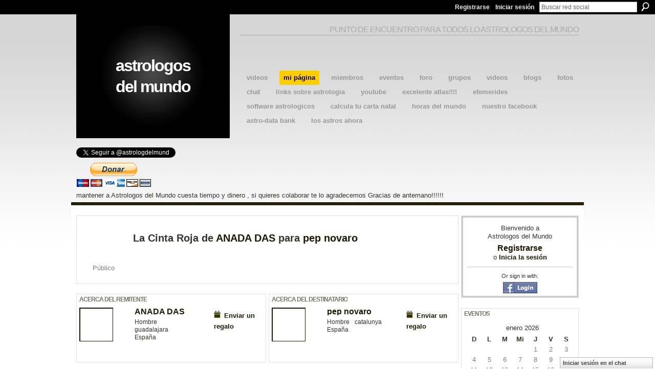

--- FILE ---
content_type: text/html; charset=UTF-8
request_url: https://astrologosdelmundo.ning.com/gifts/gift/show?id=C_fQV&xg_source=pemb
body_size: 38046
content:
<!DOCTYPE html>
<html lang="es" xmlns:og="http://ogp.me/ns#">
<head data-layout-view="default" class="xj_layout_head">
<script>
    window.dataLayer = window.dataLayer || [];
        </script>
<!-- Google Tag Manager -->
<script>(function(w,d,s,l,i){w[l]=w[l]||[];w[l].push({'gtm.start':
new Date().getTime(),event:'gtm.js'});var f=d.getElementsByTagName(s)[0],
j=d.createElement(s),dl=l!='dataLayer'?'&l='+l:'';j.async=true;j.src=
'https://www.googletagmanager.com/gtm.js?id='+i+dl;f.parentNode.insertBefore(j,f);
})(window,document,'script','dataLayer','GTM-T5W4WQ');</script>
<!-- End Google Tag Manager -->
    <meta http-equiv="Content-Type" content="text/html; charset=utf-8" />
    <title>La Cinta Roja de ANADA DAS - Astrologos del Mundo</title>
    <link rel="icon" href="https://astrologosdelmundo.ning.com/favicon.ico" type="image/x-icon" />
    <link rel="SHORTCUT ICON" href="https://astrologosdelmundo.ning.com/favicon.ico" type="image/x-icon" />
    <meta name="keywords" content="astrologo, astrologia, astrologico" />
<meta name="title" content="La Cinta Roja de ANADA DAS" />
<meta property="og:type" content="website" />
<meta property="og:url" content="https://astrologosdelmundo.ning.com/gifts/gift/show?id=C_fQV&amp;xg_source=pemb" />
<meta property="og:title" content="La Cinta Roja de ANADA DAS" />
<meta property="og:image" content="https://storage.ning.com/topology/rest/1.0/file/get/2745813260?profile=UPSCALE_150x150">
<meta name="twitter:card" content="summary" />
<meta name="twitter:title" content="La Cinta Roja de ANADA DAS" />
<meta name="twitter:description" content="" />
<meta name="twitter:image" content="https://storage.ning.com/topology/rest/1.0/file/get/2745813260?profile=UPSCALE_150x150" />
<link rel="image_src" href="https://storage.ning.com/topology/rest/1.0/file/get/2745813260?profile=UPSCALE_150x150" />
<script type="text/javascript">
    djConfig = { preventBackButtonFix: false, isDebug: false }
ning = {"CurrentApp":{"premium":true,"iconUrl":"https:\/\/storage.ning.com\/topology\/rest\/1.0\/file\/get\/2745813260?profile=UPSCALE_150x150","url":"httpsastrologosdelmundo.ning.com","domains":[],"online":true,"privateSource":true,"id":"astrologosdelmundo","appId":2044613,"description":"Punto de encuentro de los astrologos del mundo","name":"Astrologos del Mundo","owner":"2lv9waf2mfkmh","createdDate":"2008-03-27T15:01:08.508Z","runOwnAds":false,"category":{"astrologo":null,"astrologia":null,"astrologico":null},"tags":["astrologo","astrologia","astrologico"]},"CurrentProfile":null,"maxFileUploadSize":5};
        (function(){
            if (!window.ning) { return; }

            var age, gender, rand, obfuscated, combined;

            obfuscated = document.cookie.match(/xgdi=([^;]+)/);
            if (obfuscated) {
                var offset = 100000;
                obfuscated = parseInt(obfuscated[1]);
                rand = obfuscated / offset;
                combined = (obfuscated % offset) ^ rand;
                age = combined % 1000;
                gender = (combined / 1000) & 3;
                gender = (gender == 1 ? 'm' : gender == 2 ? 'f' : 0);
                ning.viewer = {"age":age,"gender":gender};
            }
        })();

        if (window.location.hash.indexOf('#!/') == 0) {
        window.location.replace(window.location.hash.substr(2));
    }
    window.xg = window.xg || {};
xg.captcha = {
    'shouldShow': false,
    'siteKey': '6Ldf3AoUAAAAALPgNx2gcXc8a_5XEcnNseR6WmsT'
};
xg.addOnRequire = function(f) { xg.addOnRequire.functions.push(f); };
xg.addOnRequire.functions = [];
xg.addOnFacebookLoad = function (f) { xg.addOnFacebookLoad.functions.push(f); };
xg.addOnFacebookLoad.functions = [];
xg._loader = {
    p: 0,
    loading: function(set) {  this.p++; },
    onLoad: function(set) {
                this.p--;
        if (this.p == 0 && typeof(xg._loader.onDone) == 'function') {
            xg._loader.onDone();
        }
    }
};
xg._loader.loading('xnloader');
if (window.bzplcm) {
    window.bzplcm._profileCount = 0;
    window.bzplcm._profileSend = function() { if (window.bzplcm._profileCount++ == 1) window.bzplcm.send(); };
}
xg._loader.onDone = function() {
            if(window.bzplcm)window.bzplcm.start('ni');
        xg.shared.util.parseWidgets();    var addOnRequireFunctions = xg.addOnRequire.functions;
    xg.addOnRequire = function(f) { f(); };
    try {
        if (addOnRequireFunctions) { dojo.lang.forEach(addOnRequireFunctions, function(onRequire) { onRequire.apply(); }); }
    } catch (e) {
        if(window.bzplcm)window.bzplcm.ts('nx').send();
        throw e;
    }
    if(window.bzplcm) { window.bzplcm.stop('ni'); window.bzplcm._profileSend(); }
};
window.xn = { track: { event: function() {}, pageView: function() {}, registerCompletedFlow: function() {}, registerError: function() {}, timer: function() { return { lapTime: function() {} }; } } };</script>

<style type="text/css" media="screen,projection">
@import url("https://static.ning.com/socialnetworkmain/widgets/index/css/common-982.min.css?xn_version=3128532263");
@import url("https://static.ning.com/socialnetworkmain/widgets/gifts/css/component.min.css?xn_version=1985071263");
@import url("https://static.ning.com/socialnetworkmain/widgets/profiles/css/component.min.css?xn_version=467783652");
@import url("https://static.ning.com/socialnetworkmain/widgets/chat/css/bottom-bar.min.css?xn_version=512265546");

</style>

<style type="text/css" media="screen,projection">
@import url("/generated-694690f55e92b6-73879704-css?xn_version=202512201152");

</style>

<style type="text/css" media="screen,projection">
@import url("/generated-69468fc90284a4-13611643-css?xn_version=202512201152");

</style>

<!--[if IE 6]>
    <link rel="stylesheet" type="text/css" href="https://static.ning.com/socialnetworkmain/widgets/index/css/common-ie6.min.css?xn_version=463104712" />
<![endif]-->
<!--[if IE 7]>
<link rel="stylesheet" type="text/css" href="https://static.ning.com/socialnetworkmain/widgets/index/css/common-ie7.css?xn_version=2712659298" />
<![endif]-->
<link rel="EditURI" type="application/rsd+xml" title="RSD" href="https://astrologosdelmundo.ning.com/profiles/blog/rsd" />
</head>
<body>
<!-- Google Tag Manager (noscript) -->
<noscript><iframe src="https://www.googletagmanager.com/ns.html?id=GTM-T5W4WQ"
height="0" width="0" style="display:none;visibility:hidden"></iframe></noscript>
<!-- End Google Tag Manager (noscript) -->
    <div class="xj_before_content">        <div id="xn_bar">
            <div id="xn_bar_menu">
                <div id="xn_bar_menu_branding" >
                                    </div>

                <div id="xn_bar_menu_more">
                    <form id="xn_bar_menu_search" method="GET" action="https://astrologosdelmundo.ning.com/main/search/search">
                        <fieldset>
                            <input type="text" name="q" id="xn_bar_menu_search_query" value="Buscar red social" _hint="Buscar red social" accesskey="4" class="text xj_search_hint" />
                            <a id="xn_bar_menu_search_submit" href="#" onclick="document.getElementById('xn_bar_menu_search').submit();return false">Buscar</a>
                        </fieldset>
                    </form>
                </div>

                            <ul id="xn_bar_menu_tabs">
                                            <li><a href="https://astrologosdelmundo.ning.com/main/authorization/signUp?target=https%3A%2F%2Fastrologosdelmundo.ning.com%2Fgifts%2Fgift%2Fshow%3Fid%3DC_fQV%26xg_source%3Dpemb">Registrarse</a></li>
                                                <li><a href="https://astrologosdelmundo.ning.com/main/authorization/signIn?target=https%3A%2F%2Fastrologosdelmundo.ning.com%2Fgifts%2Fgift%2Fshow%3Fid%3DC_fQV%26xg_source%3Dpemb">Iniciar sesión</a></li>
                                    </ul>
                        </div>
        </div>
        </div>
    <div class="xg_theme" data-layout-pack="benedick">
        <div id="xg_themebody">
            <div id="xg_ad_above_header" class="xg_ad xj_ad_above_header dy-displaynone">
                    
                </div>        
            <div id="xg_head">
                <div id="xg_navigation" class="xj_navigation"><ul>
    <li id="xg_tab_main" class="xg_subtab"><a href="/video" target="_blank"><span>videos</span></a></li><li id="xg_tab_profile" class="xg_subtab this"><a href="/profiles" target="_blank"><span>Mi p&aacute;gina</span></a></li><li id="xg_tab_members" class="xg_subtab"><a href="/profiles/members/" target="_blank"><span>Miembros</span></a></li><li id="xg_tab_events" class="xg_subtab"><a href="/events" target="_blank"><span>Eventos</span></a></li><li id="xg_tab_forum" class="xg_subtab"><a href="/forum" target="_blank"><span>Foro</span></a></li><li id="xg_tab_groups" class="xg_subtab"><a href="/groups" target="_blank"><span>Grupos</span></a></li><li id="xg_tab_video" class="xg_subtab"><a href="/video" target="_blank"><span>Videos</span></a></li><li id="xg_tab_blogs" class="xg_subtab"><a href="/profiles/blog/list" target="_blank"><span>Blogs</span></a></li><li id="xg_tab_photo" class="xg_subtab"><a href="/photo" target="_blank"><span>Fotos</span></a></li><li id="xg_tab_chat" class="xg_subtab"><a href="/chat" target="_blank"><span>Chat</span></a></li><li id="xg_tab_xn1" class="xg_subtab"><a href="http://www.favoriting.com/misFavoritos.asp?qs_usuario=Robertoastroboy" target="_blank"><span>links sobre astrologia</span></a></li><li id="xg_tab_http://os.ning.com/ningapps/youtube/gadget.xml?ning-app-status=network" class="xg_subtab"><a href="/opensocial/ningapps/show?appUrl=http%3A%2F%2Fos.ning.com%2Fningapps%2Fyoutube%2Fgadget.xml%3Fning-app-status%3Dnetwork&amp;owner=2lv9waf2mfkmh"><span>YouTube</span></a></li><li id="xg_tab_xn3" class="xg_subtab"><a href="http://www.geonames.org/" target="_blank"><span>Excelente Atlas!!!!</span></a></li><li id="xg_tab_xn4" class="xg_subtab"><a href="https://carta-natal.es/astros_ahora.php" target="_blank"><span>Efemerides</span></a></li><li id="xg_tab_xn5" class="xg_subtab"><a href="http://philipeau.free.fr/logiciels.htm" target="_blank"><span>Software Astrologicos</span></a></li><li id="xg_tab_xn6" class="xg_subtab"><a href="http://carta-natal.es/carta.php" target="_blank"><span>Calcula tu carta natal</span></a></li><li id="xg_tab_xn8" class="xg_subtab"><a href="http://www.horlogeparlante.com/spanish/" target="_blank"><span>HOras del mundo</span></a></li><li id="xg_tab_xn9" class="xg_subtab"><a href="https://www.facebook.com/groups/astrologosdelmundo/?fref=ts" target="_blank"><span>Nuestro facebook</span></a></li><li id="xg_tab_xn10" class="xg_subtab"><a href="http://www.astro.com/astro-databank/Main_Page" target="_blank"><span>Astro-Data Bank</span></a></li><li id="xg_tab_xn11" class="xg_subtab"><a href="http://carta-natal.es/astros_ahora.php" target="_blank"><span>Los Astros Ahora</span></a></li></ul>
</div>
                <div id="xg_masthead">
                    <h1 id="xg_sitename" class="xj_site_name"><a id="application_name_header_link" href="/">Astrologos del Mundo</a></h1>
                    <p id="xg_sitedesc" class="xj_site_desc">Punto de encuentro para todos lo astrologos del mundo</p>
                </div>
            </div>
            <div id="xg_ad_below_header" class="xg_ad xj_ad_below_header">
						<div class="xg_module module-plain  html_module module_text xg_reset" data-module_name="text"
        >
            <div class="xg_module_body xg_user_generated">
            <p>&#160;&#160; &#160; &#160; &#160; &#160; &#160; &#160; &#160; &#160; &#160; &#160; &#160; &#160; &#160; &#160; &#160; &#160; &#160; &#160; &#160; &#160; &#160; &#160; &#160; &#160; &#160; &#160; &#160; &#160; &#160; &#160; &#160; &#160; &#160; &#160; &#160; &#160; &#160; &#160; &#160; &#160; &#160; &#160; &#160; &#160; &#160; &#160; &#160; &#160; &#160; &#160; &#160;&#160;&#160;&#160;&#160;&#160;&#160;&#160;&#160;&#160;&#160;&#160;&#160;&#160;&#160;&#160;&#160;&#160;&#160;&#160;&#160;&#160;&#160;&#160;&#160;&#160;&#160;&#160;&#160;&#160;&#160;&#160;&#160;&#160;&#160;&#160;&#160;&#160;&#160;&#160;&#160;&#160;&#160;&#160;&#160;&#160;&#160;&#160;&#160;&#160;&#160;&#160;&#160;&#160;&#160;&#160;&#160;&#160;&#160;&#160;&#160;&#160;&#160;&#160;&#160;&#160;&#160;&#160;&#160;&#160;&#160;&#160;&#160;&#160;&#160;&#160;&#160;&#160;&#160;&#160;&#160;&#160;&#160;&#160;&#160;&#160;&#160;&#160;&#160;&#160;&#160;&#160;&#160;&#160;&#160;&#160;&#160;&#160;&#160;</p>
<p><a href="https://twitter.com/astrologdelmund" class="twitter-follow-button" data-show-count="false" data-lang="es">Segui @astrologdelmund</a></p>
<script src="//platform.twitter.com/widgets.js" type="text/javascript">
</script>
<form action="https://www.paypal.com/cgi-bin/webscr" method="post" target="_top"><input type="hidden" name="cmd" value="_s-xclick" ></input> <input type="hidden" name="hosted_button_id" value="9QQDKVLJ6XQ7U" ></input> <input type="image" src="https://www.paypalobjects.com/es_XC/i/btn/btn_donateCC_LG.gif" border="0" name="submit" alt="PayPal - The safer, easier way to pay online!" ></input> <img alt="" border="0" src="https://www.paypalobjects.com/es_XC/i/scr/pixel.gif" width="1" height="1"  / _origwidth="1"></form>
<p>mantener a Astrologos del Mundo cuesta tiempo y dinero , si quieres colaborar te lo agradecemos Gracias de antemano!!!!!!</p>
        </div>
        </div>

					</div>
            <div id="xg" class="xg_widget_gifts xg_widget_gifts_gift xg_widget_gifts_gift_show">
                	
                <div id="xg_body">
                    <div class="xj_notifications"></div>
                    <div class="xg_column xg_span-16" id="column1">
                        <div id="xg_canvas" class="xj_canvas">
                            <div class="xg_module">
        <div class="xg_module_body body_detail_gift">
        <div class="ib">
                        <span class="gift_image" style="background-image:url(https://storage.ning.com/topology/rest/1.0/file/get/964760718?profile=original&amp;xn_version=202512201152); _background-image:url(https://storage.ning.com/topology/rest/1.0/file/get/964760721?profile=original&amp;xn_version=202512201152);">La Cinta Roja</span>
            <div class="xg_lightfont align-center">Público</div>
        </div>
        <div class="tb">
                            <h1>La Cinta Roja de <a href="/profile/pedroreyhuertas">ANADA DAS</a> para <a href="/profile/pepnovaro">pep novaro</a></h1>
                                            </div>
    </div>
</div>

<div class="xg_column xg_span-8">
    <div class="xg_module">
        <div class="xg_module_head">
            <h2>Acerca del remitente</h2>
        </div>
        <div class="xg_module_body body_detail_gift">
            <div class="member_item last-child">
                                    <div class="xg_column xg_span-5 last-child">
			<div class="member_item_thumbnail">
                        <span class="xg_avatar"><a class="fn url" href="http://astrologosdelmundo.ning.com/profile/pedroreyhuertas"  title="ANADA DAS"><span class="table_img dy-avatar dy-avatar-96 "><img  class="photo xg_lightborder" src="https://storage.ning.com/topology/rest/1.0/file/get/62093720?profile=RESIZE_180x180&amp;width=96&amp;height=96&amp;crop=1%3A1" alt="" /></span></a></span>			</div>
			<div class="member_item_detail">
                        <h5><a href="/profile/pedroreyhuertas">ANADA DAS</a></h5>
                        <ul>
                            <li>Hombre</li><li>guadalajara</li><li>Espa&ntilde;a</li>                        </ul>
			</div>
                    </div>
                    <div class="xg_column xg_span-3 right last-child">
                        <ul class="member_action right">
                                                        <li><a href="https://astrologosdelmundo.ning.com/gifts/item/list?to=3psg62tw87n3a&amp;xg_source=senderInfo" class="xg_sprite xg_sprite-gift">Enviar un regalo</a></li>
                        </ul>
                    </div>
                            </div>
        </div>
    </div>
</div>
<div class="xg_column xg_span-8 last-child">
    <div class="xg_module">
        <div class="xg_module_head">
            <h2>Acerca del destinatario</h2>
        </div>
        <div class="xg_module_body body_detail_gift">
            <div class="member_item last-child">
                <div class="xg_column xg_span-5 last-child">
		    <div class="member_item_thumbnail">
                    <span class="xg_avatar"><a class="fn url" href="http://astrologosdelmundo.ning.com/profile/pepnovaro"  title="pep novaro"><span class="table_img dy-avatar dy-avatar-96 "><img  class="photo xg_lightborder" src="https://storage.ning.com/topology/rest/1.0/file/get/71888090?profile=original&amp;width=96&amp;height=96&amp;crop=1%3A1" alt="" /></span></a></span>		    </div>
		    <div class="member_item_detail">
                    <h5><a href="/profile/pepnovaro">pep novaro</a></h5>
                    <ul>
                        <li>Hombre</li><li>catalunya</li><li>Espa&ntilde;a</li>                    </ul>
		    </div>
                </div>
                <div class="xg_column xg_span-3 right last-child">
			<ul class="member_action right">
				<li><a href="https://astrologosdelmundo.ning.com/gifts/item/list?to=3fc8vg8sy6pvn&amp;xg_source=recipientInfo" class="xg_sprite xg_sprite-gift">Enviar un regalo</a></li>
			</ul>
		</div>
            </div>
        </div>
    </div>
</div>

                        </div>
                    </div>
                    <div class="xg_column xg_span-5 xg_last" id="column2">
                        <div class="xj_user_info">    <div class="xg_module" id="xg_module_account">
        <div class="xg_module_body xg_signup xg_lightborder">
            <p>Bienvenido a<br/>Astrologos del Mundo</p>
                        <p class="last-child"><big><strong><a href="https://astrologosdelmundo.ning.com/main/authorization/signUp?target=https%3A%2F%2Fastrologosdelmundo.ning.com%2Fgifts%2Fgift%2Fshow%3Fid%3DC_fQV%26xg_source%3Dpemb">Registrarse</a></strong></big><br/>o <a href="https://astrologosdelmundo.ning.com/main/authorization/signIn?target=https%3A%2F%2Fastrologosdelmundo.ning.com%2Fgifts%2Fgift%2Fshow%3Fid%3DC_fQV%26xg_source%3Dpemb" style="white-space:nowrap">Inicia la sesión</a></p>
                            <div class="xg_external_signup xg_lightborder xj_signup">
                    <p class="dy-small">Or sign in with:</p>
                    <ul class="providers">
            <li>
            <a
                onclick="xg.index.authorization.social.openAuthWindow(
                    'https://auth.ning.com/socialAuth/facebook?edfm=ypWH9v6MMObohPnN9byh%2B3nvreCwqgNex7CnOXFXflIdH9%2B8zSIIptUrA%2FcKlfyhCml%2B%2F3Wi8AvE%2FEq2gdMLLyY%2Fb%2Bimy1uGkVwpB3EEjaaaYjmlBqVmNEcU1s7B1qv64U3luCSPKaDwV2pbH5yvVN3oa7KadL1%2ByqQ0BULMLVqyubNrZs1XoEWGDiI1hPKaLtfjGiylCLCguwyTCoLQvVKx1Zi6PhDLrfr7ZmBiv2RsZ5D%2F4vqrue4lY2%2B3gfn%2BszIN7l56xAfCnVK3jQhILrNDE8wYFyaBiOo2Jsya7ilG2spjyvaTSSbggkmLkJPoo8z7%2FoGbRjldyJoIps2za6Ek5RrHc1XesHVuiN9C6CnnOooUNdaWQlN7T6CZc4RjxCQNCXoLdaP%2B1o6ozhZL9BMv%2FNpWNqYwJrvL8YI0NyeIn%2BMYIvbIJrEL0WPoNO0iNzC%2FmEmo%2BKu6CFNVyzKagC4VYfYJQHNdUala51WpwIE%3D'
                    ); return false;">
                            <img src="https://static.ning.com/socialnetworkmain/widgets/index/gfx/admin/facebook-login-button.png?xn_version=3895636671" alt="Facebook" title="Facebook" />
                        </a>
        </li>
    </ul>
                </div>
                    </div>
    </div>
</div>
                        <div class="xj_sidebar_content"><div class="xg_module module_events" data-module_name="events">
    <div class="xg_module_head">
        <h2>Eventos</h2>
    </div>
    <div class="xg_module_body body_calendar">
                    <div class="calendarWrap">
  <div dojoType="Scroller"
      _buttonContainer="evt_cal_btn_container"
      _nextButton="evt_cal_next"
      _prevButton="evt_cal_last"
      _prevSeqId="2025-12"
      _nextSeqId="2026-02"
      _scrollBy="1"
      _threshold="2"
  	_url="https://astrologosdelmundo.ning.com/events/event/getCalendar?embed=1">
  		<div class="calendar">
			<div>
			  <span class="calendar_head xg_module_head">
			    <span class="month">enero</span>&nbsp;<span class="year">2026</span>
			  </span>
				<table>
					<thead>
						<tr><th title="Domingo">D</th><th title="Lunes">L</th><th title="Martes">M</th><th title="Miércoles">Mi</th><th title="Jueves">J</th><th title="Viernes">V</th><th title="Sábado">S</th></tr>
					</thead>
					<tbody>
<tr><td></td><td></td><td></td><td></td><td class="past xg_lightfont">1</td><td class="past xg_lightfont">2</td><td class="past xg_lightfont">3</td></tr><tr><td class="past xg_lightfont">4</td><td class="past xg_lightfont">5</td><td class="past xg_lightfont">6</td><td class="past xg_lightfont">7</td><td class="past xg_lightfont">8</td><td class="past xg_lightfont">9</td><td class="past xg_lightfont">10</td></tr><tr><td class="past xg_lightfont">11</td><td class="past xg_lightfont">12</td><td class="past xg_lightfont">13</td><td class="past xg_lightfont">14</td><td class="past xg_lightfont">15</td><td class="past xg_lightfont">16</td><td class="past xg_lightfont">17</td></tr><tr><td class="present"><a href="https://astrologosdelmundo.ning.com/events/event/listByDate?date=2026-01-18">18</a></td><td class="future">19</td><td class="future">20</td><td class="future">21</td><td class="future">22</td><td class="future">23</td><td class="future">24</td></tr><tr><td class="future">25</td><td class="future">26</td><td class="future">27</td><td class="future">28</td><td class="future">29</td><td class="future">30</td><td class="future">31</td></tr><tr><td>&nbsp;</td><td>&nbsp;</td><td>&nbsp;</td><td>&nbsp;</td><td>&nbsp;</td><td>&nbsp;</td><td>&nbsp;</td></tr>					</tbody>
				</table>
			</div>
		</div>
  </div>
  <div id="evt_cal_btn_container" class="easyclear" style="display:none">
      <p class="left"><a id="evt_cal_last" href="#" style="display:none">El mes pasado</a></p>
      <p class="right"><a id="evt_cal_next" href="#" style="display:none">El mes próximo</a></p>
  </div>
</div>            <div class="tb">
                <ul class="clist">
                    <li>
                <h3><a href="https://astrologosdelmundo.ning.com/events/la-psicometr-a-cosmogen-tica">LA PSICOMETR&Iacute;A COSMOGEN&Eacute;TICA</a></h3>
        <p>
            <a href="https://astrologosdelmundo.ning.com/events/event/listByDate?date=2026-01-18">enero 18, 2026</a> de 7am a 8:30am – <a href="https://astrologosdelmundo.ning.com/events/event/listByLocation?location=MORELIA">MORELIA</a>        </p>
                            <span class="reactions">
                    <a href="https://astrologosdelmundo.ning.com/events/la-psicometr-a-cosmogen-tica#comments" data-page-type="detail" class="xg_sprite xg_sprite-comment">0 <span class='details'>Comentarios</span></a>
                                <a href="https://astrologosdelmundo.ning.com/events/la-psicometr-a-cosmogen-tica" data-content-id="2044613:Event:754761" data-content-type="Event" data-sign-up-url="https://astrologosdelmundo.ning.com/main/authorization/signUp?target=https%3A%2F%2Fastrologosdelmundo.ning.com%2Fgifts%2Fgift%2Fshow%3Fid%3DC_fQV%26xg_source%3Dpemb" data-page-type="detail" class="xg_sprite like-link-1 like-link">
                    0 <span class='details'>Me gustan</span>
                </a>
                </span>
    </li>
<li>
                <h3><a href="https://astrologosdelmundo.ning.com/events/curso-inicial-de-astrologia-vedica">CURSO INICIAL DE ASTROLOGIA VEDICA 2026</a></h3>
        <p>
            <a href="https://astrologosdelmundo.ning.com/events/event/listByDate?date=2026-02-03">febrero 3, 2026</a> de 7pm a 8:15pm – <a href="https://astrologosdelmundo.ning.com/events/event/listByLocation?location=Ciudad+Aut%C3%B3noma+de+Buenos+Aires">Ciudad Aut&oacute;noma de Buenos Aires</a>        </p>
                            <span class="reactions">
                    <a href="https://astrologosdelmundo.ning.com/events/curso-inicial-de-astrologia-vedica#comments" data-page-type="detail" class="xg_sprite xg_sprite-comment">0 <span class='details'>Comentarios</span></a>
                                <a href="https://astrologosdelmundo.ning.com/events/curso-inicial-de-astrologia-vedica" data-content-id="2044613:Event:749225" data-content-type="Event" data-sign-up-url="https://astrologosdelmundo.ning.com/main/authorization/signUp?target=https%3A%2F%2Fastrologosdelmundo.ning.com%2Fgifts%2Fgift%2Fshow%3Fid%3DC_fQV%26xg_source%3Dpemb" data-page-type="detail" class="xg_sprite like-link-1 like-link">
                    1 <span class='details'>Me gusta</span>
                </a>
                </span>
    </li>
<li>
                <h3><a href="https://astrologosdelmundo.ning.com/events/regalate-un-viaje-a-las-estrellas-taller">Regalate un viaje a las estrellas (taller)</a></h3>
        <p>
            <a href="https://astrologosdelmundo.ning.com/events/event/listByDate?date=2026-02-14">febrero 14, 2026</a> de 9am a 7pm – <a href="https://astrologosdelmundo.ning.com/events/event/listByLocation?location=Arroyo+Rama+Negra+-+Delta+del+Tigre+-+Argentina">Arroyo Rama Negra - Delta del Tigre - Argentina</a>        </p>
                            <span class="reactions">
                    <a href="https://astrologosdelmundo.ning.com/events/regalate-un-viaje-a-las-estrellas-taller#comments" data-page-type="detail" class="xg_sprite xg_sprite-comment">0 <span class='details'>Comentarios</span></a>
                                <a href="https://astrologosdelmundo.ning.com/events/regalate-un-viaje-a-las-estrellas-taller" data-content-id="2044613:Event:754053" data-content-type="Event" data-sign-up-url="https://astrologosdelmundo.ning.com/main/authorization/signUp?target=https%3A%2F%2Fastrologosdelmundo.ning.com%2Fgifts%2Fgift%2Fshow%3Fid%3DC_fQV%26xg_source%3Dpemb" data-page-type="detail" class="xg_sprite like-link-1 like-link">
                    0 <span class='details'>Me gustan</span>
                </a>
                </span>
    </li>
                </ul>
            </div>
            </div>
    <div class="xg_module_foot">
        <ul>
                            <li class="left"><a href="https://astrologosdelmundo.ning.com/events/event/new?cancelTarget=https%3A%2F%2Fastrologosdelmundo.ning.com%2Fgifts%2Fgift%2Fshow%3Fid%3DC_fQV%26xg_source%3Dpemb" class="xg_sprite xg_sprite-add">Agregar un evento</a></li>
                                <li class="right"><a href="https://astrologosdelmundo.ning.com/events/event/listUpcoming">Ver todos</a></li>
                        </ul>
    </div>
</div>
	<div class="xg_module module_badge">
		<div class="xg_module_head">
	    <h2>Distintivo</h2>
	    </div>
	    <div class="xg_module_body xj_badge_body xj_embed_container" data-module_name="badge" _embedCode="&lt;object classid=&quot;clsid:D27CDB6E-AE6D-11cf-96B8-444553540000&quot; codebase=&quot;http://fpdownload.macromedia.com/get/flashplayer/current/swflash.cab&quot;
    id=&quot;badgeSwf&quot; width=&quot;100%&quot; height=&quot;104&quot; &gt;
    &lt;param name=&quot;movie&quot; value=&quot;https://static.ning.com/socialnetworkmain/widgets/index/swf/badge.swf?xn_version=124632088&quot; /&gt;
    &lt;param name=&quot;quality&quot; value=&quot;high&quot; /&gt;
    &lt;param name=&quot;bgcolor&quot; value=&quot;#fcce00&quot; /&gt;
    &lt;param name=&quot;flashvars&quot; value=&quot;hideVisit=1&amp;amp;config=https%3A%2F%2Fastrologosdelmundo.ning.com%2Fmain%2Fbadge%2FshowPlayerConfig%3Fsize%3Dsmall%26v%3D16&amp;amp;backgroundColor=0xfcce00&amp;amp;textColor=0x0&quot; /&gt;
    &lt;param name=&quot;wmode&quot; value=&quot;opaque&quot;/&gt;
    &lt;param name=&quot;allowScriptAccess&quot; value=&quot;always&quot; /&gt;
&lt;embed
    class=&quot;xj_badge_embed&quot;
    src=&quot;https://static.ning.com/socialnetworkmain/widgets/index/swf/badge.swf?xn_version=124632088&quot;
    quality=high
    bgColor=&quot;#fcce00&quot;
    width=&quot;100%&quot;
    height=&quot;104&quot;
    name=&quot;badgeSwf&quot;
    type=&quot;application/x-shockwave-flash&quot;
    pluginspage=&quot;http://www.macromedia.com/go/getflashplayer&quot;
    wmode=&quot;opaque&quot;
    FlashVars=&quot;hideVisit=1&amp;amp;config=https%3A%2F%2Fastrologosdelmundo.ning.com%2Fmain%2Fbadge%2FshowPlayerConfig%3Fsize%3Dsmall%26v%3D16&amp;amp;backgroundColor=0xfcce00&amp;amp;textColor=0x0&quot;
    scale=&quot;noscale&quot;
    allowScriptAccess=&quot;always&quot;&gt;
&lt;/embed&gt;
&lt;/object&gt;">
    Cargando…</div>
	    <div class="xg_module_foot">
	        <p class="right"><a href="https://astrologosdelmundo.ning.com/main/embeddable/list">Obtener distintivo</a></p>
	    </div>
	</div>
</div>
                    </div>
                </div>
            </div>
            <div id="xg_foot">
                <div id="xg_footcontent">
                    <div class="xj_foot_content"><p class="left">
    © 2026             &nbsp; Creado por <a href="/profile/Roberto">Roberto</a>.            &nbsp;
    Tecnología de<a class="poweredBy-logo" href="https://www.ning.com/es/" title="" alt="" rel="dofollow">
    <img class="poweredbylogo" width="87" height="15" src="https://static.ning.com/socialnetworkmain/widgets/index/gfx/Ning_MM_footer_blk@2x.png?xn_version=3605040243"
         title="Ning Editor de paginas web" alt="Editor de paginas web |  Crea una pagina web gratis | Ning.com">
</a>    </p>
    <p class="right xg_lightfont">
                    <a href="https://astrologosdelmundo.ning.com/main/embeddable/list">Emblemas</a> &nbsp;|&nbsp;
                        <a href="https://astrologosdelmundo.ning.com/main/authorization/signUp?target=https%3A%2F%2Fastrologosdelmundo.ning.com%2Fmain%2Findex%2Freport" dojoType="PromptToJoinLink" _joinPromptText="Reg&iacute;strate o inicia sesi&oacute;n para completar este paso." _hasSignUp="true" _signInUrl="https://astrologosdelmundo.ning.com/main/authorization/signIn?target=https%3A%2F%2Fastrologosdelmundo.ning.com%2Fmain%2Findex%2Freport">Reportar un problema</a> &nbsp;|&nbsp;
                        <a href="https://astrologosdelmundo.ning.com/main/authorization/termsOfService?previousUrl=https%3A%2F%2Fastrologosdelmundo.ning.com%2Fgifts%2Fgift%2Fshow%3Fid%3DC_fQV%26xg_source%3Dpemb">Términos de servicio</a>
            </p>
</div>
                </div>
            </div>
			<div id="xg_ad_below_footer" class="xg_ad xj_ad_below_footer">
				<div class="xg_module module-plain  html_module module_text xg_reset" data-module_name="text"
        >
            <div class="xg_module_body xg_user_generated">
            <p>hola que tal</p>
        </div>
        </div>

			</div>
        </div>
    </div>
    <div class="xj_after_content"><div id="xj_baz17246" class="xg_theme"></div>
<div id="xg_overlay" style="display:none;">
<!--[if lte IE 6.5]><iframe></iframe><![endif]-->
</div>
<!--googleoff: all--><noscript>
	<style type="text/css" media="screen">
        #xg { position:relative;top:120px; }
        #xn_bar { top:120px; }
	</style>
	<div class="errordesc noscript">
		<div>
            <h3><strong>Hola, necesitas tener JavaScript habilitado para usar esta red.</strong></h3>
            <p>Por favor verifica la configuracion de tu navegador o contacta a el administrador de tu sistema.</p>
			<img src="/xn_resources/widgets/index/gfx/jstrk_off.gif" alt="" height="1" width="1" />
		</div>
	</div>
</noscript><!--googleon: all-->
<script type="text/javascript" src="https://static.ning.com/socialnetworkmain/widgets/lib/core.min.js?xn_version=1651386455"></script>        <script>
            var sources = ["https:\/\/static.ning.com\/socialnetworkmain\/widgets\/lib\/js\/jquery\/jquery-ui.min.js?xn_version=2186421962","https:\/\/static.ning.com\/socialnetworkmain\/widgets\/lib\/js\/modernizr\/modernizr.custom.js?xn_version=202512201152","https:\/\/static.ning.com\/socialnetworkmain\/widgets\/lib\/js\/jquery\/jstorage.min.js?xn_version=1968060033","https:\/\/static.ning.com\/socialnetworkmain\/widgets\/lib\/js\/jquery\/jquery.autoResize.js?xn_version=202512201152","https:\/\/static.ning.com\/socialnetworkmain\/widgets\/lib\/js\/jquery\/jquery.jsonp.min.js?xn_version=1071124156","https:\/\/static.ning.com\/socialnetworkmain\/widgets\/lib\/js\/Base64.js?xn_version=202512201152","https:\/\/static.ning.com\/socialnetworkmain\/widgets\/lib\/js\/jquery\/jquery.ui.widget.js?xn_version=202512201152","https:\/\/static.ning.com\/socialnetworkmain\/widgets\/lib\/js\/jquery\/jquery.iframe-transport.js?xn_version=202512201152","https:\/\/static.ning.com\/socialnetworkmain\/widgets\/lib\/js\/jquery\/jquery.fileupload.js?xn_version=202512201152","https:\/\/storage.ning.com\/topology\/rest\/1.0\/file\/get\/12882174054?profile=original&r=1724772585","https:\/\/storage.ning.com\/topology\/rest\/1.0\/file\/get\/12882174275?profile=original&r=1724772586","https:\/\/storage.ning.com\/topology\/rest\/1.0\/file\/get\/11108826086?profile=original&r=1684134991","https:\/\/storage.ning.com\/topology\/rest\/1.0\/file\/get\/11108951690?profile=original&r=1684135838"];
            var numSources = sources.length;
                        var heads = document.getElementsByTagName('head');
            var node = heads.length > 0 ? heads[0] : document.body;
            var onloadFunctionsObj = {};

            var createScriptTagFunc = function(source) {
                var script = document.createElement('script');
                
                script.type = 'text/javascript';
                                var currentOnLoad = function() {xg._loader.onLoad(source);};
                if (script.readyState) { //for IE (including IE9)
                    script.onreadystatechange = function() {
                        if (script.readyState == 'complete' || script.readyState == 'loaded') {
                            script.onreadystatechange = null;
                            currentOnLoad();
                        }
                    }
                } else {
                   script.onerror = script.onload = currentOnLoad;
                }

                script.src = source;
                node.appendChild(script);
            };

            for (var i = 0; i < numSources; i++) {
                                xg._loader.loading(sources[i]);
                createScriptTagFunc(sources[i]);
            }
        </script>
    <script type="text/javascript">
if (!ning._) {ning._ = {}}
ning._.compat = { encryptedToken: "<empty>" }
ning._.CurrentServerTime = "2026-01-18T09:06:42+00:00";
ning._.probableScreenName = "";
ning._.domains = {
    base: 'ning.com',
    ports: { http: '80', ssl: '443' }
};
ning.loader.version = '202512201152'; // DEP-251220_1:477f7ee 33
djConfig.parseWidgets = false;
</script>
    <script type="text/javascript">
        xg.token = '';
xg.canTweet = false;
xg.cdnHost = 'static.ning.com';
xg.version = '202512201152';
xg.useMultiCdn = true;
xg.staticRoot = 'socialnetworkmain';
xg.xnTrackHost = null;
    xg.cdnDefaultPolicyHost = 'static';
    xg.cdnPolicy = [];
xg.global = xg.global || {};
xg.global.currentMozzle = 'gifts';
xg.global.userCanInvite = false;
xg.global.requestBase = '';
xg.global.locale = 'es_ES';
xg.num_thousand_sep = ",";
xg.num_decimal_sep = ".";
(function() {
    dojo.addOnLoad(function() {
        if(window.bzplcm) { window.bzplcm.ts('hr'); window.bzplcm._profileSend(); }
            });
            ning.loader.require('xg.shared.ContextHelpToggler', 'xg.index.like.desktopLike', function() { xg._loader.onLoad('xnloader'); });
    })();    </script>
    <div class="xg_chat chatFooter signedOut" style="font-family:Tahoma,Geneva,Verdana,sans-serif">
        <div id="userListContainer" class="xg_verticalPane xg_userWidth">
            <div class="xg_chatBar xg_bottomBar xg_userBar">
                <a class="xg_info xg_info_full" href="/main/authorization/signIn?chat=true">Iniciar sesión en el chat</a>            </div>
        </div>
    </div>
<script>
  (function(i,s,o,g,r,a,m){i['GoogleAnalyticsObject']=r;i[r]=i[r]||function(){
  (i[r].q=i[r].q||[]).push(arguments)},i[r].l=1*new Date();a=s.createElement(o),
  m=s.getElementsByTagName(o)[0];a.async=1;a.src=g;m.parentNode.insertBefore(a,m)
  })(window,document,'script','//www.google-analytics.com/analytics.js','ga');

  ga('create', 'UA-65949805-1', 'auto');
  ga('send', 'pageview');

</script>

<script id="_wau5vz">var _wau = _wau || [];
_wau.push(["tab", "5y9bdlocnbyg", "5vz", "right-middle"]);
(function() {var s=document.createElement("script"); s.async=true;
s.src="http://widgets.amung.us/tab.js";
document.getElementsByTagName("head")[0].appendChild(s);
})();</script>




<script src="//t1.extreme-dm.com/f.js" id="eXF-robguti-0" async defer></script><script>
    document.addEventListener("DOMContentLoaded", function () {
        if (!dataLayer) {
            return;
        }
        var handler = function (event) {
            var element = event.currentTarget;
            if (element.hasAttribute('data-track-disable')) {
                return;
            }
            var options = JSON.parse(element.getAttribute('data-track'));
            dataLayer.push({
                'event'         : 'trackEvent',
                'eventType'     : 'googleAnalyticsNetwork',
                'eventCategory' : options && options.category || '',
                'eventAction'   : options && options.action || '',
                'eventLabel'    : options && options.label || '',
                'eventValue'    : options && options.value || ''
            });
            if (options && options.ga4) {
                dataLayer.push(options.ga4);
            }
        };
        var elements = document.querySelectorAll('[data-track]');
        for (var i = 0; i < elements.length; i++) {
            elements[i].addEventListener('click', handler);
        }
    });
</script>

<script type="text/javascript" src="https://s.skimresources.com/js/6765X659041.skimlinks.js"></script></div>
</body>
</html>
